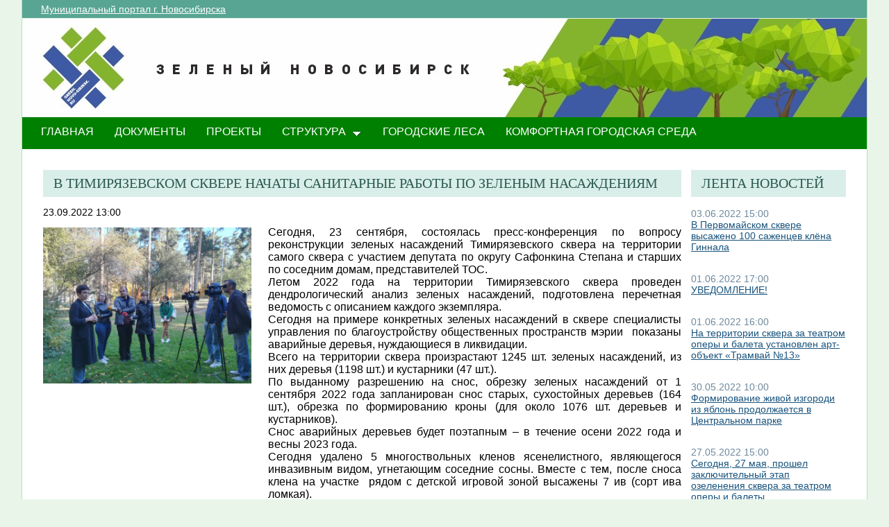

--- FILE ---
content_type: text/html; charset=utf-8
request_url: http://green.novo-sibirsk.ru/fullnews.aspx?itemID=614&newspage=40
body_size: 25120
content:

<!--  -->
<!--  -->
<!DOCTYPE html PUBLIC "-//W3C//DTD XHTML 1.0 Strict//EN"
"http://www.w3.org/TR/xhtml1/DTD/xhtml1-strict.dtd">
<html xmlns:o="urn:schemas-microsoft-com:office:office" __expr-val-dir="ltr" lang="ru-ru" dir="ltr">
<head>
	<script src="http://ajax.googleapis.com/ajax/libs/jquery/1.9.1/jquery.min.js"></script>
	<meta http-equiv="X-UA-Compatible" content="IE=EDGE" /><meta name="GENERATOR" content="Microsoft SharePoint" /><meta name="progid" content="SharePoint.WebPartPage.Document" /><meta http-equiv="Content-Type" content="text/html; charset=utf-8" /><meta http-equiv="Expires" content="0" /><title>
	
	Новости 
	–
	Переходи на ЗЕЛЕНЫЙ Новосибирск!

</title><link rel="stylesheet" type="text/css" href="/_layouts/1049/styles/Themable/search.css?rev=6GjM38EHbZL%2F5Zzh2HrV5w%3D%3D"/>
<link rel="stylesheet" type="text/css" href="/_layouts/1049/styles/Themable/corev4.css?rev=1Xb3trBEwQZf9jgiLCPXqQ%3D%3D"/>
<link rel="stylesheet" type="text/css" href="/_layouts/MSTeam.Meria.Culture/css/style2.css?rev=E4C1FAE0EFC398973EF7E"/>

	<script type="text/javascript">
		//var _fV4UI = true;
	</script>
	<script type="text/javascript">
// <![CDATA[
document.write('<script type="text/javascript" src="/_layouts/1049/init.js?rev=wF%2FYuagJTKhXvo5d3lIWew%3D%3D"></' + 'script>');
document.write('<script type="text/javascript" src="/ScriptResource.axd?d=D_TLNBeppYYeb2Z6mGX5UQmxW1TwgLEKT4FQ8a5nEMYEjGz_yeKa_q1qv4p-WNTQhsJ8_9SnTMC18bXAIiSF8AhVy2IZxjD1Pm8y13bcBNNl11lIl1_375ogIDvj0XdzKzMI5UWrjnJJmY-hMILZQ2MTwDQ1&amp;t=3f4a792d"></' + 'script>');
document.write('<script type="text/javascript" src="/_layouts/blank.js?rev=QGOYAJlouiWgFRlhHVlMKA%3D%3D"></' + 'script>');
document.write('<script type="text/javascript" src="/ScriptResource.axd?d=xEUaSywPQqvPRJfifZuuJF3gXJQPy_agZwD_oIwxI8CASvW5bup2nOqEt6i5MY1E2m2H2teSxkNLREsmxy433i6eQOo1URMYPyEj49jykp7S_hhFCN0Xqd0T-elJL43yP1tIKMTBPy2rZVv-r4QKRxiMrOwzwN44CAV9yH9xh0QNBM-Q0&amp;t=3f4a792d"></' + 'script>');
// ]]>
</script>
<link type="text/xml" rel="alternate" href="/_vti_bin/spsdisco.aspx" />
	<meta name="GENERATOR" content="Microsoft SharePoint" />
	<meta name="ProgId" content="SharePoint.WebPartPage.Document" />
	<meta http-equiv="Content-Type" content="text/html; charset=utf-8" />
	<meta name="CollaborationServer" content="SharePoint Team Web Site" />
	<script type="text/javascript">
// <![CDATA[
	var navBarHelpOverrideKey = "WSSEndUser";
// ]]>
	</script>
	
<style type="text/css">
body #s4-leftpanel {
	display:none;
}
.s4-ca {
	margin-left:0px;
}
.m07text {
	width:15%;
}
.modal {
    display: none;
    position: fixed; 
    z-index: 1; 
    left: 0;
    top: 0;
    width: 100%;
    height: 100%; 
    overflow: auto; 
    background-color: rgb(0,0,0); 
    background-color: rgba(0,0,0,0.4); 
}

.modal-content {
    background-color: #fefefe;
    margin: 15% auto; 
    padding: 20px;
    border: 1px solid #888;
    width: 25%; 
}

/* The Close Button */
.close {
    color: #aaa;
    float: right;
    font-size: 28px;
    font-weight: bold;
}

.close:hover,
.close:focus {
    color: black;
    text-decoration: none;
    cursor: pointer;
}
.close2 {
    color: #aaa;
    float: right;
    font-size: 28px;
    font-weight: bold;
}

.close2:hover,
.close2:focus {
    color: black;
    text-decoration: none;
    cursor: pointer;
}


table#showComment > div {
	border-bottom:1px black solid;
	padding-bottom:5px;
	
}

table#showComment > div > div {
border-top:1px black dashed;
	padding-left:50px;
}
input[name="email"] {
	position: absolute; left: -10000px;}
input[name="name"] {
	position: absolute; left: -10000px;
}

#help1:hover::after {
    content: attr(data-title); /* Выводим текст */
    position: absolute; /* Абсолютное позиционирование */
    left: 0; right: 0; bottom: 5px; /* Положение подсказки */
    z-index: 1; /* Отображаем подсказку поверх других элементов */
    background: rgba(0,42,167,0.6); /* Полупрозрачный цвет фона */
    color: #fff; /* Цвет текста */
    text-align: center; /* Выравнивание текста по центру */
    font-family: Arial, sans-serif; /* Гарнитура шрифта */
    font-size: 11px; /* Размер текста подсказки */
    padding: 5px 10px; /* Поля */
    border: 1px solid #333; /* Параметры рамки */
   }
  </style>
		
<link rel="shortcut icon" href="http://portal.novo-sibirsk.ru/zdrav/images/favicon.ico" type="image/vnd.microsoft.icon" />
	<style type="text/css">
	Div.ms-titleareaframe {
	height: 100%;
	}
	.ms-pagetitleareaframe table {
	background: none;
	}
  </style>

	<!--Meria style.-->
	
<style type="text/css">

/*div#zz1_TopNavigationMenuV4 > div > ul > li:first-child {
	display:none!important;
}*/

body #s4-topheader_new {
	background-color:#008000!important;
}
div.bg_title_strip {
	display:none!important;
}
div.bg_title_strip_inner {
	display:none!important;
}
div.med_title_logo_inner {
	display:none!important;
}
div.s4-title.s4-lp {
	background:url("/images/header2.jpg");
	}
	.soc_webpart { margin: 0 5px; font-family: 'Calibri', 'Arial', 'Helvetica', sans-serif !important; font-size: 14px; color: Black; padding: 0; background: ;
}
.soc_webpart table, .soc_webpart td { padding: 0; margin: 0; }
.soc_webpart a:link, .soc_webpart a:visited, .soc_webpart a:active, .soc_webpart a:hover { text-decoration: underline; }

.soc_webpart_vertical_separator_left { width: 12px; border-right: 1px solid #d1d1d1; }
.soc_webpart_vertical_separator_right { width: 12px; }

.soc_title { overflow: hidden; }
.soc_title_left { display: none; }
.soc_title_right { display: none; }
.soc_title_text { font-size: 20px; color: #2c5a50; text-align: left; padding: 8px 15px;font-family: segoe ui light;text-transform: uppercase; }
.soc_mainarea { overflow: hidden; }

.soc_title { margin-bottom: 10px; }
.soc_webpart .soc_title_text { background: #D9EEE9; }
.soc_webpart_framed .soc_title_text { background: #D9EEE9; }
.soc_webpart_headed .soc_title_text { background: #D9EEE9; }
.soc_webpart_gray .soc_title_text   { background: #D9EEE9; }
.soc_webpart_green .soc_title_text  { background: #D9EEE9; }
.soc_webpart_blue .soc_title_text   { background: #D9EEE9; }
.soc_webpart_yellow .soc_title_text { background: #D9EEE9; }

.soc_news_item { overflow: hidden; margin-bottom: 20px; }
.soc_news_item_photo { float: left; width: 100px; }
.soc_news_no_photo { width: 98px; height: 58px; border: 1px solid #cccccc; margin: 2px; padding: 40px 0 0 0; text-align:center; }
.soc_news_full .soc_news_main_info { margin-left: 112px; }
.soc_news_item_date { margin-top: 6px; color: #6e899c; }
.soc_news_full .soc_news_item_date { margin-top: 0px; }
.soc_news_item_title { margin-bottom: 4px; }
.soc_news_item_description {display: none;}

.soc_detailed_item { overflow: hidden; }
.soc_detailed_item_photo { float: left; width: 300px; }
.soc_detailed_main_info { margin: 10px 0; }
.soc_detailed_has_photo { margin: 0 0 0 324px; }
.soc_detailed_item_date { margin: 4px 0px 12px 0px; }
.soc_detailed_item_description { }

.soc_img { border: 2px solid White; padding: 0; }
.soc_img_left_aligned { position: relative; left: -2px; }

ul.dynamic {
	background-color:#008000!important
}
  </style>
		
	<script type="text/javascript">
		
		// Fixes Skype plugin bug in IE
		function fixSkype()
		{
			var elems = document.getElementsByTagName('*');
			var regEx = /(\+\d\s?\(\d+\)(?:\d|\s)+)/g;
			for(var i in elems)
			{
				if((' ' + elems[i].className + ' ').indexOf(' cult_element_value ') > -1)
				{
					elems[i].innerHTML = elems[i].innerHTML.replace(regEx, '\u200B$1\u200B');
				}
			}
		}
		
		function pageLoaded()
		{
			_spBodyOnLoadWrapper();
			fixSkype();
		}
	</script>
	<style type="text/css">
		body { width: auto !important; height: auto !important; overflow: auto !important; overflow-y: scroll !important; }
		.ms-dialog body { overflow-y: auto !important; }
		.s4-ribbonrowhidetitle { height: auto !important; }
		.ms-dlgContent { width: 1000px !important; }
		.ms-dlgBorder, .ms-dlgTitle, .ms-dlgFrame { width: 100% !important; }
		.ms-bodyareacell { overflow: hidden !important; }
	</style>
<style type="text/css">
	.ctl00_PlaceHolderPageTitleInTitleArea_TitleBar_0 { border-color:Black;border-width:1px;border-style:Solid; }
	.ctl00_PlaceHolderMain_Header_0 { border-color:Black;border-width:1px;border-style:Solid; }
	.ctl00_PlaceHolderMain_Body_0 { border-color:Black;border-width:1px;border-style:Solid; }
	.ctl00_PlaceHolderMain_RightColumn_0 { border-color:Black;border-width:1px;border-style:Solid; }
	.ctl00_wpz_0 { border-color:Black;border-width:1px;border-style:Solid; }

</style></head>
<body onload="if (typeof(_spBodyOnLoadWrapper) != 'undefined') pageLoaded();" class="v4master">
	<form name="aspnetForm" method="post" action="fullnews.aspx?itemID=614&amp;newspage=40" onsubmit="javascript:return WebForm_OnSubmit();" id="aspnetForm">
<div>
<input type="hidden" name="MSOWebPartPage_PostbackSource" id="MSOWebPartPage_PostbackSource" value="" />
<input type="hidden" name="MSOTlPn_SelectedWpId" id="MSOTlPn_SelectedWpId" value="" />
<input type="hidden" name="MSOTlPn_View" id="MSOTlPn_View" value="0" />
<input type="hidden" name="MSOTlPn_ShowSettings" id="MSOTlPn_ShowSettings" value="False" />
<input type="hidden" name="MSOGallery_SelectedLibrary" id="MSOGallery_SelectedLibrary" value="" />
<input type="hidden" name="MSOGallery_FilterString" id="MSOGallery_FilterString" value="" />
<input type="hidden" name="MSOTlPn_Button" id="MSOTlPn_Button" value="none" />
<input type="hidden" name="__EVENTTARGET" id="__EVENTTARGET" value="" />
<input type="hidden" name="__EVENTARGUMENT" id="__EVENTARGUMENT" value="" />
<input type="hidden" name="__REQUESTDIGEST" id="__REQUESTDIGEST" value="0xCFD98BFB8BD5055BA0E96046FF32B2D48EFB1F531D5D7816DA7569D887D8BE88A4E9A7AD48F4A33633394C52687FAE0A3FC8C53890811EEBD911E63930CF27F8,18 Jan 2026 09:34:50 -0000" />
<input type="hidden" name="MSOSPWebPartManager_DisplayModeName" id="MSOSPWebPartManager_DisplayModeName" value="Browse" />
<input type="hidden" name="MSOSPWebPartManager_ExitingDesignMode" id="MSOSPWebPartManager_ExitingDesignMode" value="false" />
<input type="hidden" name="MSOWebPartPage_Shared" id="MSOWebPartPage_Shared" value="" />
<input type="hidden" name="MSOLayout_LayoutChanges" id="MSOLayout_LayoutChanges" value="" />
<input type="hidden" name="MSOLayout_InDesignMode" id="MSOLayout_InDesignMode" value="" />
<input type="hidden" name="_wpSelected" id="_wpSelected" value="" />
<input type="hidden" name="_wzSelected" id="_wzSelected" value="" />
<input type="hidden" name="MSOSPWebPartManager_OldDisplayModeName" id="MSOSPWebPartManager_OldDisplayModeName" value="Browse" />
<input type="hidden" name="MSOSPWebPartManager_StartWebPartEditingName" id="MSOSPWebPartManager_StartWebPartEditingName" value="false" />
<input type="hidden" name="MSOSPWebPartManager_EndWebPartEditing" id="MSOSPWebPartManager_EndWebPartEditing" value="false" />
<input type="hidden" name="__VIEWSTATE" id="__VIEWSTATE" value="/[base64]/[base64]/QsNGA0LrQsNGFINC60YPQu9GM0YLRg9GA0Ysg0Lgg0L7RgtC00YvRhdCwINCz0L7RgNC+0LTQsCDRgdC/[base64]/[base64]/[base64]/0LDRgNC60LAsINC60L7QvNC/[base64]/0LXRgNGLINC4INCx0LDQu9C10YLRi6gB0JTQvtGA0L7Qs9C40LUg0LTRgNGD0LfRjNGPITxici8+0KHQtdCz0L7QtNC90Y8s4oCLIDI3INC80LDRjywg0L3QsCDRgtC10YDRgNC40YLQvtGA0LjQuCDRgdC60LLQtdGA0LAg0LfQsCDRgtC10LDRgtGA0L7QvCDQvtC/0LXRgNGLINC4PGJyLz7QsdCw0LvQtdGC0Ysg0L/[base64]/0LDRgNC60LAg0LjQtNC10YIg0L/QvtC70L3Ri9C8INGF0L7QtNC+0LyyAdCR0LvQsNCz0L7Rg9GB0YLRgNC+0LnRgdGC0LLQviDQv9Cw0YDQutCwINC60YPQu9GM0YLRg9GA0Ysg0Lgg0L7RgtC00YvRhdCwIMKr0JfQsNC10LvRjNGG0L7RgdC60LjQucK7INC/0L48YnIvPtC90LDRhtC/[base64]/aXRlbUlEPTU1MiZuZXdzcGFnZT00MFDQptC10L3RgtGA0LDQu9GM0L3Ri9C5INC/0LDRgNC6INC/0L7Qv9C+0LvQvdC40LvRgdGPINCx0LXQu9GL0LzQuCDQv9C40L7QvdCw0LzQuLABMjQg0LzQsNGPIDIwMjIg0LPQvtC00LAg0L3QsCDRgtC10YDRgNC40YLQvtGA0LjQuCDQptC10L3RgtGA0LDQu9GM0L3QvtCz0L48YnIvPtC/[base64]/HC61JoMacogNyowhBp1tlt9nA==" />
</div>

<script type="text/javascript">
//<![CDATA[
var theForm = document.forms['aspnetForm'];
if (!theForm) {
    theForm = document.aspnetForm;
}
function __doPostBack(eventTarget, eventArgument) {
    if (!theForm.onsubmit || (theForm.onsubmit() != false)) {
        theForm.__EVENTTARGET.value = eventTarget;
        theForm.__EVENTARGUMENT.value = eventArgument;
        theForm.submit();
    }
}
//]]>
</script>


<script src="/WebResource.axd?d=yzYDNirKtGHjBoYfUEIVi7B2KSsNLI4VTQTd0iwLOuZyhw6vZSnwvqOiAiudxuv5lrgj3hn-AFRYVfQPoePuDInqohs1&amp;t=636271923501517547" type="text/javascript"></script>


<script type="text/javascript">
//<![CDATA[
var MSOWebPartPageFormName = 'aspnetForm';
var g_presenceEnabled = true;
var g_wsaEnabled = false;
var g_wsaLCID = 1049;
var g_wsaSiteTemplateId = 'STS#1';
var g_wsaListTemplateId = null;
var _fV4UI=true;var _spPageContextInfo = {webServerRelativeUrl: "\u002f", webLanguage: 1049, currentLanguage: 1049, webUIVersion:4, alertsEnabled:true, siteServerRelativeUrl: "\u002f", allowSilverlightPrompt:'True'};//]]>
</script>
<script type="text/javascript">
<!--
var L_Menu_BaseUrl="";
var L_Menu_LCID="1049";
var L_Menu_SiteTheme="";
//-->
</script>
<script type="text/javascript">
//<![CDATA[
var _spWebPartComponents = new Object();//]]>
</script>
<script type="text/javascript" >
<!--
//-->
</script>
<script src="/_layouts/blank.js?rev=QGOYAJlouiWgFRlhHVlMKA%3D%3D" type="text/javascript"></script>
<script type="text/javascript">
//<![CDATA[
if (typeof(DeferWebFormInitCallback) == 'function') DeferWebFormInitCallback();function WebForm_OnSubmit() {
UpdateFormDigest('\u002f', 1440000);if (typeof(_spFormOnSubmitWrapper) != 'undefined') {return _spFormOnSubmitWrapper();} else {return true;};
return true;
}
//]]>
</script>

<div>

	<input type="hidden" name="__VIEWSTATEGENERATOR" id="__VIEWSTATEGENERATOR" value="B02876D3" />
	<input type="hidden" name="__EVENTVALIDATION" id="__EVENTVALIDATION" value="/wEWBALX7v9KAqmflsILAs2u9bkDAr36nu0CD0zIOPmBFU5YbCldBHZ5yySnMic=" />
</div>
	<script type="text/javascript">
//<![CDATA[
Sys.WebForms.PageRequestManager._initialize('ctl00$ScriptManager', document.getElementById('aspnetForm'));
Sys.WebForms.PageRequestManager.getInstance()._updateControls(['tctl00$panelZone'], [], [], 90);
//]]>
</script>

	
	<noscript><div class='noindex'>Возможно, вы пытаетесь обратиться к этому сайту из защищенного браузера на сервере. Включите скрипты и перезагрузите данную страницу.</div></noscript>
	<div id="TurnOnAccessibility" style="display:none" class="s4-notdlg noindex">
		<a id="linkTurnOnAcc" href="#" class="ms-TurnOnAcc" onclick="SetIsAccessibilityFeatureEnabled(true);UpdateAccessibilityUI();document.getElementById('linkTurnOffAcc').focus();return false;">
			Включить специальные возможности
		</a>
	</div>
	<div id="TurnOffAccessibility" style="display:none" class="s4-notdlg noindex">
		<a id="linkTurnOffAcc" href="#" class="ms-TurnOffAcc" onclick="SetIsAccessibilityFeatureEnabled(false);UpdateAccessibilityUI();document.getElementById('linkTurnOnAcc').focus();return false;">
			Выключить специальные возможности
		</a>
	</div>
	<div class="s4-notdlg s4-skipribbonshortcut noindex">
		<a href="javascript:;" onclick="javascript:this.href='#startNavigation';" class="ms-SkiptoNavigation" accesskey="Y">
			Пропустить команды ленты
		</a>
	</div>
	<div class="s4-notdlg noindex">
		<a href="javascript:;" onclick="javascript:this.href='#mainContent';" class="ms-SkiptoMainContent" accesskey="X">
			Пропустить до основного контента
		</a>
	</div>
	<a id="HiddenAnchor" href="javascript:;" style="display:none;"></a>
	
<div style="display: none;">
   <img alt="" border="0" id="ctl00_ctl30" src="" />
</div>
<script type="text/javascript">
   function newGuid4() { 
      return (((1+Math.random())*0x10000)|0).toString(16).substring(1); 
   }

   function newGuid() { 
      return newGuid4()+newGuid4()+"-"+newGuid4()+"-"+newGuid4()+"-"+newGuid4()+"-"+newGuid4()+newGuid4()+newGuid4();
   }

   function sendStat() {
      var sendStatUrl = "/_layouts/MSTeam.Meria.Statistics/SaveStat.aspx?Site=%7B200df644%2Da3d2%2D4307%2Db7dc%2Df9dfa59fcd43%7D&Web=%7B0b0395aa%2D1a72%2D426b%2D9197%2D2f26805f5282%7D&WebUrl=%2F&PageUrl=%2Ffullnews%2Easpx&Referrer=&IsPostBack=False&Unq=";
      if (sendStatUrl != "") {
         document.getElementById("ctl00_ctl30").src = sendStatUrl + newGuid();
      }
   }

   ExecuteOrDelayUntilScriptLoaded(sendStat, "sp.js");
</script>

	<div id="s4-ribbonrow" class="s4-pr s4-ribbonrowhidetitle" style="display: none;">
		<!--Ribbon off.-->
		
		<!--Ribbon off.-->
	</div>
		
	<div id="s4-workspace1">
	
		<!-- page_wrapper.start -->
		<div class="page_wrapper">
			<div class="bg_page_topleft"></div>
			<div class="bg_page_topcenter"></div>
			<div class="bg_page_topright"></div>
			<div class="bg_page_bottomleft"></div>
			<div class="bg_page_bottomcenter"></div>
			<div class="bg_page_bottomright"></div>
			<div class="bg_page_sideleft"></div>
			<div class="bg_page_sideright"></div>
			<div class="bg_page_center"></div>
			
			<!-- content_wrapper.start -->
			<div class="content_wrapper">								
				<div id="s4-bodyContainer">
					<div id="s4-titlerow" class="s4-pr s4-notdlg s4-titlerowhidetitle">
						<!-- title.start ============================================================== -->
						<div class="s4-title s4-lp">
							<div class="bg_title_strip">
								<div class="bg_title_strip_inner">
									<table>
										<tr>
											<td class="s4-titletext">
												<!-- custom static non-clickable title -->
												<h1 class="med_title">
													Переходи на ЗЕЛЕНЫЙ Новосибирск!
												</h1>
												<p class="med_title_description">
													
												</p>
												<!-- hides title info -->
												<div class="med_hidden_title">
													<h1 name="onetidProjectPropertyTitle">
														
															<a id="ctl00_PlaceHolderSiteName_onetidProjectPropertyTitle" xenforcedminimumheight="" href="/" style="height: 14px; display: inline-block">Переходи на ЗЕЛЕНЫЙ Новосибирск!</a>
														
													</h1>
													<span id="onetidPageTitleSeparator" class="s4-nothome s4-bcsep s4-titlesep">
													<span><span style="height:11px;width:11px;position:relative;display:inline-block;overflow:hidden;"><img src="/_layouts/images/fgimg.png" alt=":" style="border-width:0px;position:absolute;left:-0px !important;top:-585px !important;" /></span></span> </span>
													<h2>
														
	<table width="100%" cellpadding="0" cellspacing="0" border="0">
	<tr>
		<td id="MSOZoneCell_WebPartWPQ2" valign="top" class="s4-wpcell-plain"><table class="s4-wpTopTable" border="0" cellpadding="0" cellspacing="0" width="100%">
			<tr>
				<td valign="top"><div WebPartID="2d06db5e-4335-4422-af07-6d90a4919ddd" HasPers="false" id="WebPartWPQ2" width="100%" class="noindex" allowMinimize="false" allowRemove="false" allowDelete="false" style="" ><div><table id="MSOWebPart_Header" border="0" cellpadding="0" cellspacing="0" width="100%">
					<tr>
						<td style="width:100%;"><table border="0" cellpadding="0" cellspacing="0">
							<tr>
								<td title="" class="ms-titlewpTitleArea" name="titlewpTitleArea" style="padding-left:5px;"><span class="ms-pagetitle">Untitled_1</span></td>
							</tr>
						</table></td><nobr><a href="javascript:MSOTlPn_ShowToolPane2Wrapper('Edit', 16, 'g_515f9ef7_a994_43fb_8cf8_e1314548d33c')" id="EditTitleBar" style="display:none;">Изменение свойств строки названия</a></nobr>
					</tr>
				</table></div></div></td>
			</tr>
		</table></td>
	</tr>
</table>

													</h2>
													<div class="s4-pagedescription" tabindex="0" >
														
	

													</div>
												</div>
											</td>
										</tr>
									</table>
								</div>
							</div>
							<div class="s4-title-inner">
								<div class="med_title_logo">
									<a id="ctl00_onetidProjectPropertyTitleGraphic" href="/">
										<div class="med_title_logo_inner"></div>
									</a>
								</div>
								
								<!-- search.start -->
								<div class="med_title_right">
									<div id="s4-searcharea" class="s4-search s4-rp">
										
	<table class="s4-wpTopTable" border="0" cellpadding="0" cellspacing="0" width="100%">
	<tr>
		<td valign="top"><div WebPartID="00000000-0000-0000-0000-000000000000" HasPers="true" id="WebPartWPQ1" width="100%" class="noindex" OnlyForMePart="true" allowDelete="false" style="" ><div id="SRSB"> <div>
			<input name="ctl00$PlaceHolderSearchArea$ctl01$ctl00" type="hidden" id="ctl00_PlaceHolderSearchArea_ctl01_ctl00" value="http://green.novo-sibirsk.ru" /><table class="ms-sbtable ms-sbtable-ex s4-search" cellpadding="0" cellspacing="0" border="0">
				<tr class="ms-sbrow">
					<td class="ms-sbcell"><input name="ctl00$PlaceHolderSearchArea$ctl01$S3031AEBB_InputKeywords" type="text" value="Искать на этом сайте..." maxlength="200" id="ctl00_PlaceHolderSearchArea_ctl01_S3031AEBB_InputKeywords" accesskey="S" title="Поиск..." class="ms-sbplain" alt="Поиск..." onkeypress="javascript: return S3031AEBB_OSBEK(event);" onfocus="if (document.getElementById('ctl00_PlaceHolderSearchArea_ctl01_ctl04').value =='0') {this.value=''; if (this.className == 's4-searchbox-QueryPrompt') this.className = ''; else this.className = this.className.replace(' s4-searchbox-QueryPrompt',''); document.getElementById('ctl00_PlaceHolderSearchArea_ctl01_ctl04').value=1;}" onblur="if (this.value =='') {this.value='\u0418\u0441\u043A\u0430\u0442\u044C \u043D\u0430 \u044D\u0442\u043E\u043C \u0441\u0430\u0439\u0442\u0435...'; if (this.className.indexOf('s4-searchbox-QueryPrompt') == -1) this.className += this.className?' s4-searchbox-QueryPrompt':'s4-searchbox-QueryPrompt'; document.getElementById('ctl00_PlaceHolderSearchArea_ctl01_ctl04').value = '0'} else {document.getElementById('ctl00_PlaceHolderSearchArea_ctl01_ctl04').value='1';}" style="width:170px;" /></td><td class="ms-sbgo ms-sbcell"><a id="ctl00_PlaceHolderSearchArea_ctl01_S3031AEBB_go" title="Найти" href="javascript:S3031AEBB_Submit()"><img title="Найти" onmouseover="this.src='\u002f_layouts\u002fimages\u002fgosearchhover15.png'" onmouseout="this.src='\u002f_layouts\u002fimages\u002fgosearch15.png'" class="srch-gosearchimg" alt="Найти" src="/_layouts/images/gosearch15.png" style="border-width:0px;" /></a></td><td class="ms-sbLastcell"></td>
				</tr>
			</table><input name="ctl00$PlaceHolderSearchArea$ctl01$ctl04" type="hidden" id="ctl00_PlaceHolderSearchArea_ctl01_ctl04" value="0" />
		</div></div></div></td>
	</tr>
</table>

										<span class="s4-help"><!-- hidden -->
											<span style="height:17px;width:17px;position:relative;display:inline-block;overflow:hidden;" class="s4-clust">
												<a href="_catalogs/masterpage/#" id="ctl00_TopHelpLink" style="height:17px;width:17px;display:inline-block;" onclick="TopHelpButtonClick('HelpHome');return false" accesskey="6" title="Справка (в новом окне)">
													<img src="/_layouts/images/fgimg.png" style="left:-0px !important;top:-309px !important;position:absolute;" align="absmiddle" border="0" alt="Справка (в новом окне)" />
												</a>
											</span>
										</span>
									</div>
								</div>				
								<!-- search.end -->
								
								<!-- breadcrumbs.start -->
								<div class="med_title_breadcrumbs">
									<div class="med_title_breadcrumbs_inner s4-notdlg">
										<a href="http://portal.novo-sibirsk.ru">Муниципальный портал г.&nbsp;Новосибирска</a>
										
											
<div style="display: none;">
   <img alt="" border="0" id="ctl00_ctl41" src="" />
</div>
<script type="text/javascript">
   function newGuid4() { 
      return (((1+Math.random())*0x10000)|0).toString(16).substring(1); 
   }

   function newGuid() { 
      return newGuid4()+newGuid4()+"-"+newGuid4()+"-"+newGuid4()+"-"+newGuid4()+"-"+newGuid4()+newGuid4()+newGuid4();
   }

   function sendStat() {
      var sendStatUrl = "/_layouts/MSTeam.Meria.Statistics/SaveStat.aspx?Site=%7B200df644%2Da3d2%2D4307%2Db7dc%2Df9dfa59fcd43%7D&Web=%7B0b0395aa%2D1a72%2D426b%2D9197%2D2f26805f5282%7D&WebUrl=%2F&PageUrl=%2Ffullnews%2Easpx&Referrer=&IsPostBack=False&Unq=";
      if (sendStatUrl != "") {
         document.getElementById("ctl00_ctl41").src = sendStatUrl + newGuid();
      }
   }

   ExecuteOrDelayUntilScriptLoaded(sendStat, "sp.js");
</script>


									</div>
								</div>
								<!-- breadcrumbs.end -->
							</div>
						</div>						
						<!-- title.end ============================================================== -->
						<!-- main menu.start ================================================== -->
						<div id="s4-topheader_new" class="s4-pr s4-notdlg">
							<a name="startNavigation"></a>
							<div class="s4-lp s4-toplinks_new">					
								
									
										<div id="zz1_TopNavigationMenuV4" class="s4-tn">
	<div class="menu horizontal menu-horizontal">
		<ul class="root static">
			<li class="static selected"><a class="static selected menu-item" href="/" accesskey="1"><span class="additional-background"><span class="menu-item-text">ГЛАВНАЯ</span><span class="ms-hidden">Выбранный в данный момент</span></span></a></li><li class="static"><a class="static menu-item" href="/doc.aspx"><span class="additional-background"><span class="menu-item-text">ДОКУМЕНТЫ</span></span></a></li><li class="static"><a class="static menu-item" href="/projects.aspx"><span class="additional-background"><span class="menu-item-text">ПРОЕКТЫ</span></span></a></li><li class="static dynamic-children"><a class="static dynamic-children menu-item" href="javascript:;"><span class="additional-background"><span class="menu-item-text">СТРУКТУРА</span></span></a><ul class="dynamic">
				<li class="dynamic"><a class="dynamic menu-item" href="/ubp.aspx"><span class="additional-background"><span class="menu-item-text">Об управлении по благоустройству общественных пространств</span></span></a></li><li class="dynamic"><a class="dynamic menu-item" href="/gorzelenhoz.aspx"><span class="additional-background"><span class="menu-item-text">О МАУ «Горзеленхоз»</span></span></a></li><li class="dynamic"><a class="dynamic menu-item" href="/Green_sovet.aspx"><span class="additional-background"><span class="menu-item-text">Зеленый совет</span></span></a></li>
			</ul></li><li class="static"><a class="static menu-item" href="/forest.aspx"><span class="additional-background"><span class="menu-item-text">Городские леса</span></span></a></li><li class="static"><a class="static menu-item" href="/comfort.aspx"><span class="additional-background"><span class="menu-item-text">Комфортная городская среда</span></span></a></li>
		</ul>
	</div>
</div>
										
										
												
											
									
								
							</div>
						</div>
						<!-- main menu.end ================================================== -->
					</div>
					
					<div id="s4-statusbarcontainer">
						<div id="pageStatusBar" class="s4-status-s1">
						</div>
					</div>
					
					<div id="s4-mainarea" class="s4-pr s4-widecontentarea">
						<div id="s4-leftpanel" class="s4-notdlg">
							<div id="s4-leftpanel-content">
								
								
								

								
								
							</div>
						</div>
						<div class="s4-ca s4-ca-dlgNoRibbon" id="MSO_ContentTable">
							<div class="s4-die" style="display: none;">
								
								
								<div id="onetidPageTitleAreaFrame" class='ms-pagetitleareaframe s4-pagetitle'>
								</div>
								
								<span class="s4-die">
									
								</span>
								
								
								
								
							</div>
							
							<div class='s4-ba'><div class='ms-bodyareacell'>
								<div id="ctl00_MSO_ContentDiv">
									<a name="mainContent"></a>
									
		<table cellpadding="0" cellspacing="0" border="0" width="100%">
				<tr>
					<td id="_invisibleIfEmpty" name="_invisibleIfEmpty" colspan="3" valign="top" width="100%"> 
					<table width="100%" cellpadding="0" cellspacing="0" border="0">
	<tr>
		<td id="MSOZoneCell_WebPartWPQ3" valign="top" class="s4-wpcell-plain"><table class="s4-wpTopTable" border="0" cellpadding="0" cellspacing="0" width="100%">
			<tr>
				<td valign="top"><div WebPartID="3657ed48-7efd-4aac-87b0-70f270114714" HasPers="false" id="WebPartWPQ3" width="100%" class="ms-WPBody noindex" allowDelete="false" style="" ><div id="ctl00_m_g_aafe29a2_14a4_402d_b8fe_53e4bef7a888">
					<span id="ctl00_m_g_aafe29a2_14a4_402d_b8fe_53e4bef7a888_ctl00_lblError" style="color:Red;"></span>


				</div></div></td>
			</tr>
		</table></td>
	</tr>
</table> </td>
				</tr>
				<tr>
					<td id="_invisibleIfEmpty" name="_invisibleIfEmpty" valign="top" height="100%"> 
					<table width="100%" cellpadding="0" cellspacing="0" border="0">
	<tr>
		<td id="MSOZoneCell_WebPartWPQ4" valign="top" class="s4-wpcell-plain"><table class="s4-wpTopTable" border="0" cellpadding="0" cellspacing="0" width="100%">
			<tr>
				<td valign="top"><div WebPartID="25ecb564-47b0-492b-a09c-aa69a4b232e1" HasPers="false" id="WebPartWPQ4" width="100%" class="ms-WPBody noindex" allowDelete="false" style="" ><div id="ctl00_m_g_95494407_160f_452b_a90f_ef24b74028b0">
					<span id="ctl00_m_g_95494407_160f_452b_a90f_ef24b74028b0_ctl00_lblError" style="color:Red;"></span>


<div class="soc_webpart soc_webpart_framed">
	<div class="soc_title">
		<div class="soc_title_left">
		</div>
		<div class="soc_title_right">
		</div>
		<div class="soc_title_text">
			В Тимирязевском сквере начаты санитарные работы по зеленым насаждениям
		</div>
	</div>
	<div class="soc_mainarea">
		<div class="soc_detailed_item">
			
			<div class="soc_detailed_item_date">
				23.09.2022 13:00
			</div>
			
			<div class="soc_detailed_item_photo">
				<img class="soc_img soc_img_left_aligned" width="100%" src="/DocLib/nbis.jpg" alt="/DocLib/nbis.jpg" title="/DocLib/nbis.jpg" />
			</div>
			
			<div class="soc_detailed_main_info soc_detailed_has_photo">
				<div class="soc_detailed_item_description">
					<div class="ExternalClass9C9DFFA2090D4067A351C53C30514DD8"><div style="text-align:justify"><span style="color:rgb(0, 0, 0);font-size:16px">Сегодня, 23 сентября, состоялась пресс-конференция по
вопросу реконструкции зеленых насаждений Тимирязевского сквера на территории
самого сквера с участием депутата по округу Сафонкина Степана и старших по
соседним домам, представителей ТОС.</span></div>
<div style="text-align:justify"><span style="color:rgb(0, 0, 0)">
</span><span style="font-size:16px;color:rgb(0, 0, 0)">
</span></div>
<p style="font-size:16px;color:rgb(0, 0, 0)"></p>
<div style="text-align:justify"><span style="color:rgb(0, 0, 0)">
</span><span style="font-size:16px;color:rgb(0, 0, 0)">

</span></div>
<p style="font-size:16px;color:rgb(0, 0, 0);text-align:justify">Летом 2022 года на территории Тимирязевского сквера проведен
дендрологический анализ зеленых насаждений, подготовлена перечетная ведомость с
описанием каждого экземпляра.  </p>
<div style="text-align:justify"><span style="color:rgb(0, 0, 0)">
</span><span style="font-size:16px;color:rgb(0, 0, 0)">

</span></div>
<p style="font-size:16px;color:rgb(0, 0, 0);text-align:justify">Сегодня на примере конкретных зеленых насаждений в сквере
специалисты управления по благоустройству общественных пространств мэрии
 показаны аварийные деревья, нуждающиеся в ликвидации.</p>
<div style="text-align:justify"><span style="color:rgb(0, 0, 0)">
</span><span style="font-size:16px;color:rgb(0, 0, 0)">

</span></div>
<p style="font-size:16px;color:rgb(0, 0, 0);text-align:justify">Всего на территории сквера произрастают 1245 шт. зеленых
насаждений, из них деревья (1198 шт.) и кустарники (47 шт.). </p>
<div style="text-align:justify"><span style="color:rgb(0, 0, 0)">
</span><span style="font-size:16px;color:rgb(0, 0, 0)">

</span></div>
<p style="font-size:16px;color:rgb(0, 0, 0);text-align:justify">По выданному разрешению на снос, обрезку зеленых насаждений
от 1 сентября 2022 года запланирован снос старых, сухостойных деревьев (164
шт.), обрезка по формированию кроны (для около 1076 шт. деревьев и
кустарников).</p>
<div style="text-align:justify"><span style="color:rgb(0, 0, 0)">
</span><span style="font-size:16px;color:rgb(0, 0, 0)">

</span></div>
<p style="font-size:16px;color:rgb(0, 0, 0);text-align:justify">Снос аварийных деревьев будет поэтапным – в течение осени
2022 года и весны 2023 года.</p>
<div style="text-align:justify"><span style="color:rgb(0, 0, 0)">
</span><span style="font-size:16px;color:rgb(0, 0, 0)">

</span></div>
<p style="font-size:16px;color:rgb(0, 0, 0);text-align:justify">Сегодня удалено 5 многоствольных кленов ясенелистного,
являющегося инвазивным видом, угнетающим соседние сосны. Вместе с тем, после
сноса клена на участке  рядом с детской игровой зоной высажены 7 ив (сорт
ива ломкая).</p>
<div style="text-align:justify"><span style="color:rgb(0, 0, 0)">
</span><span style="font-size:16px;color:rgb(0, 0, 0)">
</span></div></div>
				</div>
			</div>
		</div>
	</div>
</div>

				</div></div></td>
			</tr>
		</table></td>
	</tr>
</table>
<div id="myModal" class="modal">

  <div class="modal-content">
    <span class="close">×</span>
    <p style="color:red">Заполните все поля!</p>
  </div>

</div>

<div id="myModal2" class="modal">

  <div class="modal-content">
    <span class="close2">×</span>
    <p style="color:red">Спасибо за ваш комментарий. <br/> Он будет размещен 
	после проверки!</p>
  </div>

</div>

<div class="soc_title_text" style="background:#D9EEE9;margin-right:5px;margin-top:5px;">
			Комментарии
		</div>
<table style="width:100%;padding-right:15px;margin-top:5px;">

<tr><td style="text-align:left;"><input id="m07show" onclick="f1()" type="button" value="Оставить комментарий" style="width:190px;height:34px;"/></td><td></td></tr>
</table>
<table id="m07" style="display:none;width:100%;padding-right:15px;color:black;margin-top:10px;">

<tr style="margin-top:10px">
<td  class="m07text">Имя</td>
<td><input id="m071" type="text" style="width:100%"/></td>
</tr>
<tr>
<td  class="m07text">E-mail</td>
<td><input id="m072" type="text" style="width:100%"/></td>
</tr>
<tr>
<td  class="m07text">Комментарий</td>
<td><textarea  id="m073" name="comment" style="width:100%"></textarea></td>
</tr>
<tr><td style="text-align:left;"></td><td style="text-align:right;"><p style="float:left;color:black;padding-top:5px;">
	Ознакомьтесь с <a href="http://green.novo-sibirsk.ru/rules.aspx" onclick="window.open('http://green.novo-sibirsk.ru/rules.aspx','_blank'); return false;">
	Правилами размещения комментариев</a></p>
<input id="m07send" onclick="f2()" type="button" value="Отправить" style="width:144px;height:34px;text-shadow:0 0 2px #003f31;color:white;background-image:url(http://social.novo-sibirsk.ru/SitePages/~/_layouts/MSTeam.Meria.Social.Theme/img/webpart_title/green_button.png);"/></td></tr>
</table>
<input id="field_17" type="input" name="email" value="" />
<input id="field_18" type="input" name="name" value="" />
<table><tr><td></td></tr></table>
<table id="showComment" style="padding-right:10px;color:black">


</table>
<table style="width:100%;padding-right:15px;margin-top:5px;"><tr><td style="text-align:left;">
<input id="allshow" onclick="f4()" type="button" value="Отобразить все комментарии" style="width:100%;display:none;height:34px;"/></td><td></td></tr>
</table>

<iframe src="http://green.novo-sibirsk.ru/Lists/List5/newform.aspx?IsDlg=1" frameborder="0" id="a3" style="width:1000px;display:none;"></iframe>
<iframe src="http://green.novo-sibirsk.ru/Lists/1/view.aspx?IsDlg=1" frameborder="0" id="a2" style="width:1000px;display:none;"></iframe>
<iframe src="http://green.novo-sibirsk.ru/Lists/List6/AllItems.aspx?IsDlg=1" onload="setTimeout(iload,200)" frameborder="0" id="a1" style="width:1000px;display:none;"></iframe>

<script language="javascript"> 

function getUrlVars() {

    var vars = {};

    var parts = window.location.href.replace(/[?&]+([^=&]+)=([^&]*)/gi, function(m,key,value) {

        vars[key] = value;

    });

    return vars;

}
var ar1 = new Array()
var ar2 = new Array()
var ar3 = new Array()
var ar6 = new Array()
var ar7 = new Array()
var ar8 = new Array()

var fg = 0;
function iload() {
var fr = document.getElementById('a1').contentWindow.document.getElementById('WebPartWPQ2').children[2].children[1].children[0].children[0].children[1].children[0];
var fid = getUrlVars()["itemID"];
for (j=1;j<fr.children.length;j++) {

var f1 = fr.children[j].children[0].innerHTML; //id Новости
var f2 = fr.children[j].children[1].innerHTML; //name
//var f3 = fr.children[j].children[2].innerHTML; //date
var f3 = fr.children[j].children[2].children[0].innerHTML; //date
var f4 = fr.children[j].children[3].innerHTML;
var f01 = fr.children[j].children[4].children[0].innerHTML;
//var f02 = fr.children[j].children[5].innerHTML;
var f02 = fr.children[j].children[5].children[0].innerHTML;

var f03 = fr.children[j].children[6].innerHTML;


if (f1==fid) {
ar1[fg]=f2;
ar2[fg]=f3;
ar3[fg]=f4;
ar6[fg]=f01;
ar7[fg]=f02;
ar8[fg]=f03;

fg++
}//if

}//for
var tab1 = document.all('showComment');

for (k=0;k<ar1.length;k++) {
var trr= "tr"+k;
var trr1= "tr0"+k;
var di = "div"+k;
var di01 = "div0"+k;
var tr01= "tr_1"+k; //tr01
var tr011= "tr011"+k;

var newD = document.createElement('div');
newD.id= di;
tab1.appendChild(newD);
var tab = document.all(di);

var newTr = document.createElement('tr');
newTr.id= trr;

tab.appendChild(newTr);
var newTd = document.createElement('td');
newTd.innerHTML = ar3[k];
newTd.style.width="200px";
var tabtd = document.all(trr);
tabtd.appendChild(newTd);

var newTd1 = document.createElement('td');
newTd1.innerHTML = ar1[k];
newTd1.style.textAlign="left";
tabtd.appendChild(newTd1);


var newTr1 = document.createElement('tr');
newTr1.id= trr1;
tab.appendChild(newTr1);
var tabtd3 = document.all(trr1);
var newTd2 = document.createElement('td');
newTd2.innerHTML = ar2[k];
newTd2.colSpan="2";
tabtd3.appendChild(newTd2);

////
if (ar6[k]=="") {} else {
var newC = document.createElement('div');
newC.id= di01;
tab.appendChild(newC);
var tabC = document.all(di01);

var newTrC = document.createElement('tr');
newTrC.id= tr01;
tabC.appendChild(newTrC);

var newTrC1 = document.createElement('tr');
newTrC1.id= tr011;
tabC.appendChild(newTrC1);


var newTdC = document.createElement('td');
newTdC.innerHTML = ar7[k];
newTdC.style.textAlign="left";
newTdC.style.width="200px";

var tabTC = document.all(tr01);
tabTC.appendChild(newTdC);

var newTdC1 = document.createElement('td');
newTdC1.innerHTML = ar8[k];
newTdC1.style.textAlign="left";
tabTC.appendChild(newTdC1);


var newTdC4 = document.createElement('td');
newTdC4.innerHTML = ar6[k];
newTdC4.style.textAlign="left";
var tabTC4 = document.all(tr011);
newTdC4.colSpan="2";
tabTC4.appendChild(newTdC4);

}



}//for
if (ar1.length < 6) {} else {
for (m=5;m<ar1.length;m++) {
var di5 = "div"+m;
document.all(di5).style.display="none";
document.all('allshow').style.display="block";
}}

}//iload
function f1() {
document.all('m07').style.display='table';
document.all('m07show').style.display='none';

document.getElementById('a3').src="http://green.novo-sibirsk.ru/Lists/List5/newform.aspx?IsDlg=1";

}
var poe = 0;
function f4() {
if (poe == 0) {
for (m=5;m<ar1.length;m++) {
var divv5 = "div"+m;
document.all(divv5).style.display="block";
}
document.all('allshow').value="Отобразить только последние 5 комментариев";


poe=1;
}//if
else {
for (m=5;m<ar1.length;m++) {
var divv5 = "div"+m;
document.all(divv5).style.display="none";
}
document.all('allshow').value="Отобразить все комментарии";

poe=0;

}


}

function f2() {
var f17=document.all('field_17').value;
var f18=document.all('field_18').value;
if (f17!=""||f18!="") {} else {

var a02=document.all('m072').value;
var a03=document.all('m071').value;
var a04=document.all('m073').value;

//if( a03.length < 4 || !(/^[А-Яа-яЁёA-Za-z0-9\s."'()—-]+$/).test(a03) ){ alert('Введённое имя слишком коротко или содержит недопустимые символы!'); return; }
//if( a02.length < 8 || !(/^[a-zA-Z0-9._-]{2,}@[a-zA-Z0-9.-]{2,}.[a-zA-Z]{2,10}(.[a-zA-Z]{2,10})?$/).test(a02) ){ alert('Введён некорректный Email!'); return; }
//if( a04.length < 10 || !(/^[А-Яа-яЁё0-9\s.,!?;:"'()—№%~+-]+$/).test(a04) ){ alert('Введён некорректный комментарий!\nОзнакомьтесь с Правилами размещения комментариев.'); return; }

var a5 = document.getElementById('a2').contentWindow.document.getElementById('WebPartWPQ2').children[2].children[1].children[0].children[0].children[1].children[0];
if (a02==""||a03==""||a04=="") {
var modal = document.getElementById('myModal');
var span = document.getElementsByClassName("close")[0];
modal.style.display = "block";
span.onclick = function() {
    modal.style.display = "none";
}
window.onclick = function(event) {
    if (event.target == modal) {
        modal.style.display = "none";
    }
}
} else {
var id1 = getUrlVars()["itemID"];
Data = new Date();
Year = Data.getFullYear();
Month = Data.getMonth();
Month2 = Data.getMonth()+1;
Day = Data.getDate();
DayS = Data.getDate();
Hour = Data.getHours();
Minutes = Data.getMinutes();
switch (Month)
{
  case 0: fMonth="января"; break;
  case 1: fMonth="февраля"; break;
  case 2: fMonth="марта"; break;
  case 3: fMonth="апреля"; break;
  case 4: fMonth="мае"; break;
  case 5: fMonth="июня"; break;
  case 6: fMonth="июля"; break;
  case 7: fMonth="августа"; break;
  case 8: fMonth="сентября"; break;
  case 9: fMonth="октября"; break;
  case 10: fMonth="ноября"; break;
  case 11: fMonth="декабря"; break;
}
switch (Month2)
{
  case 1: Month2="01"; break;
  case 2: Month2="02"; break;
  case 3: Month2="03"; break;
  case 4: Month2="04"; break;
  case 5: Month2="05"; break;
  case 6: Month2="06"; break;
  case 7: Month2="07"; break;
  case 8: Month2="08"; break;
  case 9: Month2="09"; break;
  }

switch (DayS)
{
  case 1: DayS="01"; break;
  case 2: DayS="02"; break;
  case 3: DayS="03"; break;
  case 4: DayS="04"; break;
  case 5: DayS="05"; break;
  case 6: DayS="06"; break;
  case 7: DayS="07"; break;
  case 8: DayS="08"; break;
  case 9: DayS="09"; break;
}
switch (Minutes)
{
  case 1: Minutes="01"; break;
  case 2: Minutes="02"; break;
  case 3: Minutes="03"; break;
  case 4: Minutes="04"; break;
  case 5: Minutes="05"; break;
  case 6: Minutes="06"; break;
  case 7: Minutes="07"; break;
  case 8: Minutes="08"; break;
  case 9: Minutes="09"; break;
}
switch (Hour)
{
  case 1: Hour="01"; break;
  case 2: Hour="02"; break;
  case 3: Hour="03"; break;
  case 4: Hour="04"; break;
  case 5: Hour="05"; break;
  case 6: Hour="06"; break;
  case 7: Hour="07"; break;
  case 8: Hour="08"; break;
  case 9: Hour="09"; break;
}

var ttt =Day+" "+fMonth+" "+Year+" г. "+Hour+":"+Minutes;
var sort1 = '';
sort1 = String(Year) + String(Month2) + String(DayS) + String(Hour) + String(Minutes);
var sortby = document.getElementById('a3').contentWindow.document.getElementById('ctl00_m_g_bdb1a60a_46a0_4ca6_a2ec_51fcea391738_ctl00_ctl05_ctl08_ctl00_ctl00_ctl04_ctl00_ctl00_TextField');
sortby.value=sort1;
var at = document.getElementById('a3').contentWindow.document.getElementById('ctl00_m_g_bdb1a60a_46a0_4ca6_a2ec_51fcea391738_ctl00_ctl05_ctl07_ctl00_ctl00_ctl04_ctl00_ctl00_TextField');
at.value=ttt;
var tdat =Day+" "+fMonth+" "+Year+" г.";


var a1 = document.getElementById('a3').contentWindow.document.getElementById('ctl00_m_g_bdb1a60a_46a0_4ca6_a2ec_51fcea391738_ctl00_ctl05_ctl00_ctl00_ctl00_ctl04_ctl00_ctl00_TextField');
var a2 = document.getElementById('a3').contentWindow.document.getElementById('ctl00_m_g_bdb1a60a_46a0_4ca6_a2ec_51fcea391738_ctl00_ctl05_ctl01_ctl00_ctl00_ctl04_ctl00_ctl00_TextField');
var a3 = document.getElementById('a3').contentWindow.document.getElementById('ctl00_m_g_bdb1a60a_46a0_4ca6_a2ec_51fcea391738_ctl00_ctl05_ctl02_ctl00_ctl00_ctl04_ctl00_ctl00_TextField');
var a4 = document.getElementById('a3').contentWindow.document.getElementById('ctl00_m_g_bdb1a60a_46a0_4ca6_a2ec_51fcea391738_ctl00_ctl05_ctl03_ctl00_ctl00_ctl04_ctl00_ctl00_TextField');
var a6 = document.getElementById('a3').contentWindow.document.getElementById('ctl00_m_g_bdb1a60a_46a0_4ca6_a2ec_51fcea391738_ctl00_ctl05_ctl05_ctl00_ctl00_ctl04_ctl00_ctl00_TextField');
var a7 = document.getElementById('a3').contentWindow.document.getElementById('ctl00_m_g_bdb1a60a_46a0_4ca6_a2ec_51fcea391738_ctl00_ctl05_ctl12_ctl00_ctl00_ctl04_ctl00_ctl00_TextField');

var parent = 0;
for (i=1;i<a5.childNodes.length;i++) {
var idd = a5.children[i].children[0].innerHTML;
var paridd = a5.children[i].children[1].children[0].innerHTML;
if (idd==id1) {
parent=paridd;
break;
}
}
a7.value=tdat;
a1.value=id1;
a2.value=document.all('m072').value;
a3.value=document.all('m071').value;
a4.value=document.all('m073').value;
a6.value='http://aisvn.admnsk.ru/green/Lists/List/dispform.aspx?id='+parent;
document.getElementById('a3').contentWindow.document.getElementById('ctl00_m_g_bdb1a60a_46a0_4ca6_a2ec_51fcea391738_ctl00_toolBarTbl_RightRptControls_ctl00_ctl00_diidIOSaveItem').click();

var mod2 = document.getElementById('myModal2');
var span2 = document.getElementsByClassName("close2")[0];
mod2.style.display = "block";
span2.onclick = function() {
    mod2.style.display = "none";
}
window.onclick = function(event) {
    if (event.target == mod2) {
        mod2.style.display = "none";
    }
}


//Спасибо за ваш комментарий. Он будет размещен после проверки
document.all('m07').style.display='none';
document.all('m07show').style.display='table';
document.all('m071').value="";
document.all('m072').value="";
document.all('m073').value="";


}//if

}
}


</script> 
 </td>
					<td valign="top" width="10px">
						<div></div>
					</td>
					<td id="_invisibleIfEmpty" name="_invisibleIfEmpty" valign="top" height="100%" width="20%"> 
					<table width="100%" cellpadding="0" cellspacing="0" border="0">
	<tr>
		<td id="MSOZoneCell_WebPartWPQ5" valign="top" class="s4-wpcell-plain"><table class="s4-wpTopTable" border="0" cellpadding="0" cellspacing="0" width="100%">
			<tr>
				<td valign="top"><div WebPartID="d61d4da8-66cb-428b-962b-cffc9a877bdb" HasPers="false" id="WebPartWPQ5" width="100%" class="ms-WPBody noindex" allowDelete="false" style="" ><div id="ctl00_m_g_8ffdc7b4_e3f8_411d_9062_74993a162704">
					<span id="ctl00_m_g_8ffdc7b4_e3f8_411d_9062_74993a162704_ctl00_lblError" style="color:Red;"></span>


<div class="soc_webpart soc_webpart_framed">
	<div class="soc_title">
		<div class="soc_title_left">
		</div>
		<div class="soc_title_right">
		</div>
		<div class="soc_title_text">
			Лента новостей
		</div>
	</div>
	<div class="soc_mainarea">
		
				<div class="soc_news_item">
					
					<div class="soc_news_main_info">
						<div class="soc_news_item_date">
							03.06.2022 15:00
						</div>
						<div class="soc_news_item_title">
							<a href="/fullnews.aspx?itemID=559&newspage=40">
								В Первомайском сквере высажено 100 саженцев клёна Гиннала
							</a>
						</div>
						<div class="soc_news_item_description">
							Дорогие друзья!<br/>Сегодня, 03 июня, на территории Первомайского сквера<br/>бизнес-издание «Деловой…
						</div>
					</div>
				</div>
			
				<div class="soc_news_item">
					
					<div class="soc_news_main_info">
						<div class="soc_news_item_date">
							01.06.2022 17:00
						</div>
						<div class="soc_news_item_title">
							<a href="/fullnews.aspx?itemID=558&newspage=40">
								УВЕДОМЛЕНИЕ!
							</a>
						</div>
						<div class="soc_news_item_description">
							Уважаемые жители города<br/>Новосибирска!<br/>В парках культуры и отдыха города специалистами МАУ «Дирекция…
						</div>
					</div>
				</div>
			
				<div class="soc_news_item">
					
					<div class="soc_news_main_info">
						<div class="soc_news_item_date">
							01.06.2022 16:00
						</div>
						<div class="soc_news_item_title">
							<a href="/fullnews.aspx?itemID=557&newspage=40">
								На территории сквера за театром оперы и балета установлен арт-объект «Трамвай №13»
							</a>
						</div>
						<div class="soc_news_item_description">
							Сегодня, 01 июня, на территории сквера за театром оперы и балета установлен арт-объект «Трамвай…
						</div>
					</div>
				</div>
			
				<div class="soc_news_item">
					
					<div class="soc_news_main_info">
						<div class="soc_news_item_date">
							30.05.2022 10:00
						</div>
						<div class="soc_news_item_title">
							<a href="/fullnews.aspx?itemID=556&newspage=40">
								Формирование живой изгороди из яблонь продолжается в Центральном парке
							</a>
						</div>
						<div class="soc_news_item_description">
							В минувшее воскресенье, 29 мая, на территории Центрального<br/>парка, компания «СГК» провела…
						</div>
					</div>
				</div>
			
				<div class="soc_news_item">
					
					<div class="soc_news_main_info">
						<div class="soc_news_item_date">
							27.05.2022 15:00
						</div>
						<div class="soc_news_item_title">
							<a href="/fullnews.aspx?itemID=555&newspage=40">
								Сегодня, 27 мая, прошел заключительный этап озеленения сквера за театром оперы и балеты
							</a>
						</div>
						<div class="soc_news_item_description">
							Дорогие друзья!<br/>Сегодня,​ 27 мая, на территории сквера за театром оперы и<br/>балеты прошел…
						</div>
					</div>
				</div>
			
				<div class="soc_news_item">
					
					<div class="soc_news_main_info">
						<div class="soc_news_item_date">
							27.05.2022 14:00
						</div>
						<div class="soc_news_item_title">
							<a href="/fullnews.aspx?itemID=554&newspage=40">
								Благоустройство Заельцовского парка идет полным ходом
							</a>
						</div>
						<div class="soc_news_item_description">
							Благоустройство парка культуры и отдыха «Заельцоский» по<br/>нацпроекту «ЖКХ и Городская среда»…
						</div>
					</div>
				</div>
			
				<div class="soc_news_item">
					
					<div class="soc_news_main_info">
						<div class="soc_news_item_date">
							25.05.2022 13:00
						</div>
						<div class="soc_news_item_title">
							<a href="/fullnews.aspx?itemID=552&newspage=40">
								Центральный парк пополнился белыми пионами
							</a>
						</div>
						<div class="soc_news_item_description">
							24 мая 2022 года на территории Центрального<br/>парка состоялась очередная озеленительная акция: в…
						</div>
					</div>
				</div>
			
		
		<div class="soc_news_main_info">
			
<div class="soc_pager">
	<span class='soc_pager_page'><a href='/fullnews.aspx?itemID=614&newspage=1'>1</a></span>&nbsp;
	
	<span id="newsLeftEllipsisExpanded" style="display: none;">
	<span class='soc_pager_page'><a href='/fullnews.aspx?itemID=614&newspage=2'>2</a></span>&nbsp;
	<span class='soc_pager_page'><a href='/fullnews.aspx?itemID=614&newspage=3'>3</a></span>&nbsp;
	<span class='soc_pager_page'><a href='/fullnews.aspx?itemID=614&newspage=4'>4</a></span>&nbsp;
	<span class='soc_pager_page'><a href='/fullnews.aspx?itemID=614&newspage=5'>5</a></span>&nbsp;
	<span class='soc_pager_page'><a href='/fullnews.aspx?itemID=614&newspage=6'>6</a></span>&nbsp;
	<span class='soc_pager_page'><a href='/fullnews.aspx?itemID=614&newspage=7'>7</a></span>&nbsp;
	<span class='soc_pager_page'><a href='/fullnews.aspx?itemID=614&newspage=8'>8</a></span>&nbsp;
	<span class='soc_pager_page'><a href='/fullnews.aspx?itemID=614&newspage=9'>9</a></span>&nbsp;
	<span class='soc_pager_page'><a href='/fullnews.aspx?itemID=614&newspage=10'>10</a></span>&nbsp;
	<span class='soc_pager_page'><a href='/fullnews.aspx?itemID=614&newspage=11'>11</a></span>&nbsp;
	<span class='soc_pager_page'><a href='/fullnews.aspx?itemID=614&newspage=12'>12</a></span>&nbsp;
	<span class='soc_pager_page'><a href='/fullnews.aspx?itemID=614&newspage=13'>13</a></span>&nbsp;
	<span class='soc_pager_page'><a href='/fullnews.aspx?itemID=614&newspage=14'>14</a></span>&nbsp;
	<span class='soc_pager_page'><a href='/fullnews.aspx?itemID=614&newspage=15'>15</a></span>&nbsp;
	<span class='soc_pager_page'><a href='/fullnews.aspx?itemID=614&newspage=16'>16</a></span>&nbsp;
	<span class='soc_pager_page'><a href='/fullnews.aspx?itemID=614&newspage=17'>17</a></span>&nbsp;
	<span class='soc_pager_page'><a href='/fullnews.aspx?itemID=614&newspage=18'>18</a></span>&nbsp;
	<span class='soc_pager_page'><a href='/fullnews.aspx?itemID=614&newspage=19'>19</a></span>&nbsp;
	<span class='soc_pager_page'><a href='/fullnews.aspx?itemID=614&newspage=20'>20</a></span>&nbsp;
	<span class='soc_pager_page'><a href='/fullnews.aspx?itemID=614&newspage=21'>21</a></span>&nbsp;
	<span class='soc_pager_page'><a href='/fullnews.aspx?itemID=614&newspage=22'>22</a></span>&nbsp;
	<span class='soc_pager_page'><a href='/fullnews.aspx?itemID=614&newspage=23'>23</a></span>&nbsp;
	<span class='soc_pager_page'><a href='/fullnews.aspx?itemID=614&newspage=24'>24</a></span>&nbsp;
	<span class='soc_pager_page'><a href='/fullnews.aspx?itemID=614&newspage=25'>25</a></span>&nbsp;
	<span class='soc_pager_page'><a href='/fullnews.aspx?itemID=614&newspage=26'>26</a></span>&nbsp;
	<span class='soc_pager_page'><a href='/fullnews.aspx?itemID=614&newspage=27'>27</a></span>&nbsp;
	<span class='soc_pager_page'><a href='/fullnews.aspx?itemID=614&newspage=28'>28</a></span>&nbsp;
	<span class='soc_pager_page'><a href='/fullnews.aspx?itemID=614&newspage=29'>29</a></span>&nbsp;
	<span class='soc_pager_page'><a href='/fullnews.aspx?itemID=614&newspage=30'>30</a></span>&nbsp;
	<span class='soc_pager_page'><a href='/fullnews.aspx?itemID=614&newspage=31'>31</a></span>&nbsp;
	<span class='soc_pager_page'><a href='/fullnews.aspx?itemID=614&newspage=32'>32</a></span>&nbsp;
	<span class='soc_pager_page'><a href='/fullnews.aspx?itemID=614&newspage=33'>33</a></span>&nbsp;
	<span class='soc_pager_page'><a href='/fullnews.aspx?itemID=614&newspage=34'>34</a></span>&nbsp;
	<span class='soc_pager_page'><a href='/fullnews.aspx?itemID=614&newspage=35'>35</a></span>&nbsp;
	<span class='soc_pager_page'><a href='/fullnews.aspx?itemID=614&newspage=36'>36</a></span>&nbsp;
	<span class='soc_pager_page'><a href='/fullnews.aspx?itemID=614&newspage=37'>37</a></span>&nbsp;
	<span class='soc_pager_page'><a href='/fullnews.aspx?itemID=614&newspage=38'>38</a></span>&nbsp;
	
	</span>
	<span id='newsLeftEllipsis' class='soc_pager_page'><a href='javascript:;' onclick='newsLeftEllipsisClick()'>…</a></span>&nbsp;
	<span class='soc_pager_page'><a href='/fullnews.aspx?itemID=614&newspage=39'>39</a></span>&nbsp;
	<span class='soc_pager_page'>40</span>&nbsp;
	<span class='soc_pager_page'><a href='/fullnews.aspx?itemID=614&newspage=41'>41</a></span>&nbsp;
	<span id='newsRightEllipsis' class='soc_pager_page'><a href='javascript:;' onclick='newsRightEllipsisClick()'>…</a></span>&nbsp;
	
	<span id="newsRightEllipsisExpanded" style="display: none;">
	<span class='soc_pager_page'><a href='/fullnews.aspx?itemID=614&newspage=42'>42</a></span>&nbsp;
	<span class='soc_pager_page'><a href='/fullnews.aspx?itemID=614&newspage=43'>43</a></span>&nbsp;
	<span class='soc_pager_page'><a href='/fullnews.aspx?itemID=614&newspage=44'>44</a></span>&nbsp;
	<span class='soc_pager_page'><a href='/fullnews.aspx?itemID=614&newspage=45'>45</a></span>&nbsp;
	<span class='soc_pager_page'><a href='/fullnews.aspx?itemID=614&newspage=46'>46</a></span>&nbsp;
	<span class='soc_pager_page'><a href='/fullnews.aspx?itemID=614&newspage=47'>47</a></span>&nbsp;
	<span class='soc_pager_page'><a href='/fullnews.aspx?itemID=614&newspage=48'>48</a></span>&nbsp;
	<span class='soc_pager_page'><a href='/fullnews.aspx?itemID=614&newspage=49'>49</a></span>&nbsp;
	<span class='soc_pager_page'><a href='/fullnews.aspx?itemID=614&newspage=50'>50</a></span>&nbsp;
	<span class='soc_pager_page'><a href='/fullnews.aspx?itemID=614&newspage=51'>51</a></span>&nbsp;
	<span class='soc_pager_page'><a href='/fullnews.aspx?itemID=614&newspage=52'>52</a></span>&nbsp;
	<span class='soc_pager_page'><a href='/fullnews.aspx?itemID=614&newspage=53'>53</a></span>&nbsp;
	<span class='soc_pager_page'><a href='/fullnews.aspx?itemID=614&newspage=54'>54</a></span>&nbsp;
	<span class='soc_pager_page'><a href='/fullnews.aspx?itemID=614&newspage=55'>55</a></span>&nbsp;
	<span class='soc_pager_page'><a href='/fullnews.aspx?itemID=614&newspage=56'>56</a></span>&nbsp;
	<span class='soc_pager_page'><a href='/fullnews.aspx?itemID=614&newspage=57'>57</a></span>&nbsp;
	<span class='soc_pager_page'><a href='/fullnews.aspx?itemID=614&newspage=58'>58</a></span>&nbsp;
	<span class='soc_pager_page'><a href='/fullnews.aspx?itemID=614&newspage=59'>59</a></span>&nbsp;
	<span class='soc_pager_page'><a href='/fullnews.aspx?itemID=614&newspage=60'>60</a></span>&nbsp;
	<span class='soc_pager_page'><a href='/fullnews.aspx?itemID=614&newspage=61'>61</a></span>&nbsp;
	<span class='soc_pager_page'><a href='/fullnews.aspx?itemID=614&newspage=62'>62</a></span>&nbsp;
	<span class='soc_pager_page'><a href='/fullnews.aspx?itemID=614&newspage=63'>63</a></span>&nbsp;
	<span class='soc_pager_page'><a href='/fullnews.aspx?itemID=614&newspage=64'>64</a></span>&nbsp;
	<span class='soc_pager_page'><a href='/fullnews.aspx?itemID=614&newspage=65'>65</a></span>&nbsp;
	<span class='soc_pager_page'><a href='/fullnews.aspx?itemID=614&newspage=66'>66</a></span>&nbsp;
	<span class='soc_pager_page'><a href='/fullnews.aspx?itemID=614&newspage=67'>67</a></span>&nbsp;
	<span class='soc_pager_page'><a href='/fullnews.aspx?itemID=614&newspage=68'>68</a></span>&nbsp;
	<span class='soc_pager_page'><a href='/fullnews.aspx?itemID=614&newspage=69'>69</a></span>&nbsp;
	<span class='soc_pager_page'><a href='/fullnews.aspx?itemID=614&newspage=70'>70</a></span>&nbsp;
	<span class='soc_pager_page'><a href='/fullnews.aspx?itemID=614&newspage=71'>71</a></span>&nbsp;
	<span class='soc_pager_page'><a href='/fullnews.aspx?itemID=614&newspage=72'>72</a></span>&nbsp;
	<span class='soc_pager_page'><a href='/fullnews.aspx?itemID=614&newspage=73'>73</a></span>&nbsp;
	<span class='soc_pager_page'><a href='/fullnews.aspx?itemID=614&newspage=74'>74</a></span>&nbsp;
	<span class='soc_pager_page'><a href='/fullnews.aspx?itemID=614&newspage=75'>75</a></span>&nbsp;
	<span class='soc_pager_page'><a href='/fullnews.aspx?itemID=614&newspage=76'>76</a></span>&nbsp;
	<span class='soc_pager_page'><a href='/fullnews.aspx?itemID=614&newspage=77'>77</a></span>&nbsp;
	<span class='soc_pager_page'><a href='/fullnews.aspx?itemID=614&newspage=78'>78</a></span>&nbsp;
	<span class='soc_pager_page'><a href='/fullnews.aspx?itemID=614&newspage=79'>79</a></span>&nbsp;
	<span class='soc_pager_page'><a href='/fullnews.aspx?itemID=614&newspage=80'>80</a></span>&nbsp;
	<span class='soc_pager_page'><a href='/fullnews.aspx?itemID=614&newspage=81'>81</a></span>&nbsp;
	<span class='soc_pager_page'><a href='/fullnews.aspx?itemID=614&newspage=82'>82</a></span>&nbsp;
	<span class='soc_pager_page'><a href='/fullnews.aspx?itemID=614&newspage=83'>83</a></span>&nbsp;
	<span class='soc_pager_page'><a href='/fullnews.aspx?itemID=614&newspage=84'>84</a></span>&nbsp;
	<span class='soc_pager_page'><a href='/fullnews.aspx?itemID=614&newspage=85'>85</a></span>&nbsp;
	<span class='soc_pager_page'><a href='/fullnews.aspx?itemID=614&newspage=86'>86</a></span>&nbsp;
	<span class='soc_pager_page'><a href='/fullnews.aspx?itemID=614&newspage=87'>87</a></span>&nbsp;
	<span class='soc_pager_page'><a href='/fullnews.aspx?itemID=614&newspage=88'>88</a></span>&nbsp;
	<span class='soc_pager_page'><a href='/fullnews.aspx?itemID=614&newspage=89'>89</a></span>&nbsp;
	<span class='soc_pager_page'><a href='/fullnews.aspx?itemID=614&newspage=90'>90</a></span>&nbsp;
	<span class='soc_pager_page'><a href='/fullnews.aspx?itemID=614&newspage=91'>91</a></span>&nbsp;
	<span class='soc_pager_page'><a href='/fullnews.aspx?itemID=614&newspage=92'>92</a></span>&nbsp;
	<span class='soc_pager_page'><a href='/fullnews.aspx?itemID=614&newspage=93'>93</a></span>&nbsp;
	<span class='soc_pager_page'><a href='/fullnews.aspx?itemID=614&newspage=94'>94</a></span>&nbsp;
	<span class='soc_pager_page'><a href='/fullnews.aspx?itemID=614&newspage=95'>95</a></span>&nbsp;
	<span class='soc_pager_page'><a href='/fullnews.aspx?itemID=614&newspage=96'>96</a></span>&nbsp;
	<span class='soc_pager_page'><a href='/fullnews.aspx?itemID=614&newspage=97'>97</a></span>&nbsp;
	<span class='soc_pager_page'><a href='/fullnews.aspx?itemID=614&newspage=98'>98</a></span>&nbsp;
	<span class='soc_pager_page'><a href='/fullnews.aspx?itemID=614&newspage=99'>99</a></span>&nbsp;
	<span class='soc_pager_page'><a href='/fullnews.aspx?itemID=614&newspage=100'>100</a></span>&nbsp;
	<span class='soc_pager_page'><a href='/fullnews.aspx?itemID=614&newspage=101'>101</a></span>&nbsp;
	<span class='soc_pager_page'><a href='/fullnews.aspx?itemID=614&newspage=102'>102</a></span>&nbsp;
	<span class='soc_pager_page'><a href='/fullnews.aspx?itemID=614&newspage=103'>103</a></span>&nbsp;
	<span class='soc_pager_page'><a href='/fullnews.aspx?itemID=614&newspage=104'>104</a></span>&nbsp;
	<span class='soc_pager_page'><a href='/fullnews.aspx?itemID=614&newspage=105'>105</a></span>&nbsp;
	<span class='soc_pager_page'><a href='/fullnews.aspx?itemID=614&newspage=106'>106</a></span>&nbsp;
	<span class='soc_pager_page'><a href='/fullnews.aspx?itemID=614&newspage=107'>107</a></span>&nbsp;
	<span class='soc_pager_page'><a href='/fullnews.aspx?itemID=614&newspage=108'>108</a></span>&nbsp;
	<span class='soc_pager_page'><a href='/fullnews.aspx?itemID=614&newspage=109'>109</a></span>&nbsp;
	
	</span>
	<span class='soc_pager_page'><a href='/fullnews.aspx?itemID=614&newspage=110'>110</a></span>&nbsp;
</div>

<script type="text/javascript">
	function newsLeftEllipsisClick()
	{
		document.getElementById('newsLeftEllipsis').style.display = 'none';
		document.getElementById('newsLeftEllipsisExpanded').style.display = 'inline';
	}

	function newsRightEllipsisClick()
	{
		document.getElementById('newsRightEllipsis').style.display = 'none';
		document.getElementById('newsRightEllipsisExpanded').style.display = 'inline';
	}
</script>

		</div>
		
	</div>
</div>

				</div></div></td>
			</tr>
		</table></td>
	</tr>
</table> </td>
				</tr>
				<script type="text/javascript" language="javascript">if(typeof(MSOLayout_MakeInvisibleIfEmpty) == "function") {MSOLayout_MakeInvisibleIfEmpty();}</script>
		</table>

								</div>
							</div>
						</div>
						<div class="s4-die">
							
	<div height="100%" class="ms-pagemargin"><img src="/_layouts/images/blank.gif" width="10" height="1" alt="" /></div>

						</div>
					</div>
				</div>
				
			</div>
			<!-- content_wrapper.end -->
			<div class="clearfloat"></div>
			</div>
		</div>
		<!-- page_wrapper.end -->
		<!-- footer_wrapper.start -->
		<div class="footer_wrapper s4-notdlg">
			<div class="footer_inner">
				<div class="footer_left">
					<script type="text/javascript">
						$(document).ready(function(){
							var	d = new Date();
							$('#now_year').html('&copy; Мэрия г. Новосибирска, 2017-'+d.getFullYear()+'. Сайт разработан департаментом связи и информатизации мэрии города Новосибирска');
						});
					</script>
				
					<div class="footer_text_frame" id="now_year">
						&copy; Мэрия г. Новосибирска, 2017-2021. Сайт разработан департаментом связи и информатизации мэрии города Новосибирска					</div>
					<div class="clearfloat"></div>
					<div class="footer_text_frame">
						
					</div>
					<div class="clearfloat" style="margin-bottom:10px;"></div>
					<div class="footer_text_frame">
						<a href="http://portal.novo-sibirsk.ru">Муниципальный портал</a>
					</div>
					<div class="clearfloat"></div>
					<div class="footer_text_frame">
						<a href="http://portal.novo-sibirsk.ru/proposal.aspx">Техническая поддержка</a>
					</div>	
					<div class="clearfloat"></div>
					<div class="med_title_login" style="padding-left:15px;">
						
<a id="ctl00_IdWelcome_ExplicitLogin" class="s4-signInLink" href="http://green.novo-sibirsk.ru/_layouts/Authenticate.aspx?Source=%2Ffullnews%2Easpx%3FitemID%3D614%26newspage%3D40" style="display:inline;">Вход</a>

					</div>


				</div>
								<div class="footer_right">
				<div style="float: left;">
					<div style="padding: 2px; float: right;">
						<script type="text/javascript">

							var _gaq = _gaq || [];
							_gaq.push(['_setAccount', 'UA-33194969-1']);
							_gaq.push(['_setDomainName', 'novo-sibirsk.ru']);
							_gaq.push(['_trackPageview']);

							(function () {
								var ga = document.createElement('script'); ga.type = 'text/javascript'; ga.async = true;
								ga.src = ('https:' == document.location.protocol ? 'https://ssl' : 'http://www') + '.google-analytics.com/ga.js';
								var s = document.getElementsByTagName('script')[0]; s.parentNode.insertBefore(ga, s);
							})();

						</script>
					</div>
					<div style="padding: 2px; float: right;">
						<!-- begin of Top100 code -->

						<script id="top100Counter" type="text/javascript" src="http://counter.rambler.ru/top100.jcn?2744726"></script>
						<noscript>
						<a href="http://top100.rambler.ru/navi/2744726/">
						<img src="http://counter.rambler.ru/top100.cnt?2744726" alt="Rambler's Top100" border="0" />
						</a>

						</noscript>
						<!-- end of Top100 code -->
					</div>
					<div style="padding: 2px; float: right;">
						<!-- Rating@Mail.ru counter -->
						<script type="text/javascript">//<![CDATA[
							var a = '', js = 10; try { a += ';r=' + escape(document.referrer); } catch (e) { } try { a += ';j=' + navigator.javaEnabled(); js = 11; } catch (e) { }
							try { s = screen; a += ';s=' + s.width + '*' + s.height; a += ';d=' + (s.colorDepth ? s.colorDepth : s.pixelDepth); js = 12; } catch (e) { }
							try { if (typeof ((new Array).push('t')) === "number") js = 13; } catch (e) { }
							try {
								document.write('<a href="http://top.mail.ru/jump?from=2226061">' +
						'<img src="http://d7.cf.b1.a2.top.mail.ru/counter?id=2226061;t=54;js=' + js + a + ';rand=' + Math.random() +
						'" alt="Рейтинг@Mail.ru" style="border:0;" height="31" width="88" \/><\/a>');
							} catch (e) { }//]]></script>
						<noscript><p><a href="http://top.mail.ru/jump?from=2226061">
						<img src="http://d7.cf.b1.a2.top.mail.ru/counter?js=na;id=2226061;t=54" 
						style="border:0;" height="31" width="88" alt="Рейтинг@Mail.ru" /></a></p></noscript>
						<!-- //Rating@Mail.ru counter -->
					</div>
					<div style="padding: 2px; float: right;">
						<!-- Yandex.Metrika counter -->
<script type="text/javascript">
    (function (d, w, c) {
        (w[c] = w[c] || []).push(function() {
            try {
                w.yaCounter31322027 = new Ya.Metrika({
                    id:31322027,
                    clickmap:true,
                    trackLinks:true,
                    accurateTrackBounce:true
                });
            } catch(e) { }
        });

        var n = d.getElementsByTagName("script")[0],
            s = d.createElement("script"),
            f = function () { n.parentNode.insertBefore(s, n); };
        s.type = "text/javascript";
        s.async = true;
        s.src = "https://mc.yandex.ru/metrika/watch.js";

        if (w.opera == "[object Opera]") {
            d.addEventListener("DOMContentLoaded", f, false);
        } else { f(); }
    })(document, window, "yandex_metrika_callbacks");
</script>
<noscript><div><img src="https://mc.yandex.ru/watch/31322027" style="position:absolute; left:-9999px;" alt="" /></div></noscript>
<!-- /Yandex.Metrika counter -->
					</div>
				</div>

				</div>
			</div>
		</div>
		<!-- footer_wrapper.end -->
		<div class="page_end"></div>
	</div>
		

	<!-- s4-workspace.end -->
	
		
	
	<input type="text" name="__spText1" title="text" style="display:none;" />
	<input type="text" name="__spText2" title="text" style="display:none;" />
	<div id="ctl00_panelZone">
	<div style='display:none' id='hidZone'><menu class="ms-SrvMenuUI">
		<ie:menuitem id="MSOMenu_Help" iconsrc="/_layouts/images/HelpIcon.gif" onmenuclick="MSOWebPartPage_SetNewWindowLocation(MenuWebPart.getAttribute(&#39;helpLink&#39;), MenuWebPart.getAttribute(&#39;helpMode&#39;))" text="Справка" type="option" style="display:none">

		</ie:menuitem>
	</menu></div>
</div><input type='hidden' id='_wpcmWpid' name='_wpcmWpid' value='' /><input type='hidden' id='wpcmVal' name='wpcmVal' value=''/>

<script type="text/javascript">
//<![CDATA[
var _spFormDigestRefreshInterval = 1440000;var _fV4UI = true;
function _RegisterWebPartPageCUI()
{
    var initInfo = {editable: false,isEditMode: false,allowWebPartAdder: false};
    SP.Ribbon.WebPartComponent.registerWithPageManager(initInfo);
    var wpcomp = SP.Ribbon.WebPartComponent.get_instance();
    var hid;
    hid = document.getElementById("_wpSelected");
    if (hid != null)
    {
        var wpid = hid.value;
        if (wpid.length > 0)
        {
            var zc = document.getElementById(wpid);
            if (zc != null)
                wpcomp.selectWebPart(zc, false);
        }
    }
    hid = document.getElementById("_wzSelected");
    if (hid != null)
    {
        var wzid = hid.value;
        if (wzid.length > 0)
        {
            wpcomp.selectWebPartZone(null, wzid);
        }
    }
}
ExecuteOrDelayUntilScriptLoaded(_RegisterWebPartPageCUI, "sp.ribbon.js"); var __wpmExportWarning='This Web Part Page has been personalized. As a result, one or more Web Part properties may contain confidential information. Make sure the properties contain information that is safe for others to read. After exporting this Web Part, view properties in the Web Part description file (.WebPart) by using a text editor such as Microsoft Notepad.';var __wpmCloseProviderWarning='You are about to close this Web Part.  It is currently providing data to other Web Parts, and these connections will be deleted if this Web Part is closed.  To close this Web Part, click OK.  To keep this Web Part, click Cancel.';var __wpmDeleteWarning='You are about to permanently delete this Web Part.  Are you sure you want to do this?  To delete this Web Part, click OK.  To keep this Web Part, click Cancel.';//]]>
</script>
<script type="text/javascript" language="JavaScript" defer="defer">
<!--
function SearchEnsureSOD() { EnsureScript('search.js',typeof(GoSearch)); } _spBodyOnLoadFunctionNames.push('SearchEnsureSOD');function S3031AEBB_Submit() {if (document.getElementById('ctl00_PlaceHolderSearchArea_ctl01_ctl04').value == '0') { document.getElementById('ctl00_PlaceHolderSearchArea_ctl01_S3031AEBB_InputKeywords').value=''; }SearchEnsureSOD();GoSearch('ctl00_PlaceHolderSearchArea_ctl01_ctl04','ctl00_PlaceHolderSearchArea_ctl01_S3031AEBB_InputKeywords',null,true,false,null,'ctl00_PlaceHolderSearchArea_ctl01_ctl00',null,null,'\u042D\u0442\u043E\u0442 \u0441\u0430\u0439\u0442','\u002f_layouts\u002fOssSearchResults.aspx', '\u042D\u0442\u043E\u0442 \u0441\u0430\u0439\u0442','\u042D\u0442\u043E\u0442 \u0441\u043F\u0438\u0441\u043E\u043A', '\u042D\u0442\u0430 \u043F\u0430\u043F\u043A\u0430', '\u0421\u0432\u044F\u0437\u0430\u043D\u043D\u044B\u0435 \u0441\u0430\u0439\u0442\u044B', '\u002f_layouts\u002fOSSSearchResults.aspx', '', '\u0412\u0432\u0435\u0434\u0438\u0442\u0435 \u043E\u0434\u043D\u043E \u0438\u043B\u0438 \u043D\u0435\u0441\u043A\u043E\u043B\u044C\u043A\u043E \u0441\u043B\u043E\u0432 \u0434\u043B\u044F \u043F\u043E\u0438\u0441\u043A\u0430.');if (document.getElementById('ctl00_PlaceHolderSearchArea_ctl01_ctl04').value == '0') { document.getElementById('ctl00_PlaceHolderSearchArea_ctl01_S3031AEBB_InputKeywords').value=''; }}
// -->
</script><script type="text/javascript" language="JavaScript" >
// append an onload event handler
$addHandler(window, 'load', function() {
  document.getElementById('ctl00_PlaceHolderSearchArea_ctl01_S3031AEBB_InputKeywords').name = 'InputKeywords';
});
function S3031AEBB_OSBEK(event1) { 
if((event1.which == 10) || (event1.which == 13))
{   
S3031AEBB_Submit();return false;
}
}
{ var searchTextBox = document.getElementById('ctl00_PlaceHolderSearchArea_ctl01_S3031AEBB_InputKeywords');if (searchTextBox.className.indexOf('s4-searchbox-QueryPrompt') == -1) searchTextBox.className += searchTextBox.className?' s4-searchbox-QueryPrompt':'s4-searchbox-QueryPrompt'; }// -->
</script><script type="text/javascript">
// <![CDATA[
// ]]>
</script>
<script type="text/javascript">RegisterSod("sp.core.js", "\u002f_layouts\u002fsp.core.js?rev=7ByNlH\u00252BvcgRJg\u00252BRCctdC0w\u00253D\u00253D");</script>
<script type="text/javascript">RegisterSod("sp.res.resx", "\u002f_layouts\u002fScriptResx.ashx?culture=ru\u00252Dru\u0026name=SP\u00252ERes\u0026rev=U9obUiDbLQBX0m4aiokq7w\u00253D\u00253D");</script>
<script type="text/javascript">RegisterSod("sp.ui.dialog.js", "\u002f_layouts\u002fsp.ui.dialog.js?rev=Tpcmo1\u00252FSu6R0yewHowDl5g\u00253D\u00253D");RegisterSodDep("sp.ui.dialog.js", "sp.core.js");RegisterSodDep("sp.ui.dialog.js", "sp.res.resx");</script>
<script type="text/javascript">RegisterSod("core.js", "\u002f_layouts\u002f1049\u002fcore.js?rev=Vdroix0ppmiLmpIURoHkhA\u00253D\u00253D");</script>
<script type="text/javascript">RegisterSod("sp.runtime.js", "\u002f_layouts\u002fsp.runtime.js?rev=IGffcZfunndj0247nOxKVg\u00253D\u00253D");RegisterSodDep("sp.runtime.js", "sp.core.js");RegisterSodDep("sp.runtime.js", "sp.res.resx");</script>
<script type="text/javascript">RegisterSod("sp.js", "\u002f_layouts\u002fsp.js?rev=\u00252B4ZEyA892P3T0504qi0paw\u00253D\u00253D");RegisterSodDep("sp.js", "sp.core.js");RegisterSodDep("sp.js", "sp.runtime.js");RegisterSodDep("sp.js", "sp.ui.dialog.js");RegisterSodDep("sp.js", "sp.res.resx");</script>
<script type="text/javascript">RegisterSod("cui.js", "\u002f_layouts\u002fcui.js?rev=OOyJv78CADNBeet\u00252FvTvniQ\u00253D\u00253D");</script>
<script type="text/javascript">RegisterSod("inplview", "\u002f_layouts\u002finplview.js?rev=WB6Gy8a027aeNCq7koVCUg\u00253D\u00253D");RegisterSodDep("inplview", "core.js");RegisterSodDep("inplview", "sp.js");</script>
<script type="text/javascript">RegisterSod("ribbon", "\u002f_layouts\u002fsp.ribbon.js?rev=F\u00252BUEJ66rbXzSvpf7nN69wQ\u00253D\u00253D");RegisterSodDep("ribbon", "core.js");RegisterSodDep("ribbon", "sp.core.js");RegisterSodDep("ribbon", "sp.js");RegisterSodDep("ribbon", "cui.js");RegisterSodDep("ribbon", "sp.res.resx");RegisterSodDep("ribbon", "sp.runtime.js");RegisterSodDep("ribbon", "inplview");</script>
<script type="text/javascript">RegisterSod("msstring.js", "\u002f_layouts\u002f1049\u002fmsstring.js?rev=UTuJvjXlFdfr2atYfA4F7g\u00253D\u00253D");</script>
<script type="text/javascript">RegisterSod("browserScript", "\u002f_layouts\u002f1049\u002fie55up.js?rev=UgTcwUTI6YcRzTMBxD93Xg\u00253D\u00253D");</script>
<script type="text/javascript">RegisterSod("search.js", "\u002f_layouts\u002fsearch.js?rev=KH4kEGeuu3Mv6BpWoFYd\u00252FA\u00253D\u00253D");</script>
<script type="text/javascript">RegisterSodDep("browserScript", "msstring.js");</script>
<script type="text/javascript">
//<![CDATA[
Sys.Application.initialize();
//]]>
</script>
<script type="text/javascript">
// <![CDATA[
var TitleWPID = 'g_515f9ef7_a994_43fb_8cf8_e1314548d33c';
// ]]>
</script><script type="text/javascript">
// <![CDATA[
var logoImg = documentGetElementsByName('onetidHeadbnnr0');
if (logoImg != undefined && logoImg[0] != undefined)
logoImg[0].src='/_layouts/images/siteIcon.png';

// ]]>
</script><script type="text/javascript">
// <![CDATA[
MoveSiteTitle();
// ]]>
</script>
<script type="text/javascript">
//<![CDATA[
function init_zz1_TopNavigationMenuV4() {$create(SP.UI.AspMenu, null, null, null, $get('zz1_TopNavigationMenuV4'));}ExecuteOrDelayUntilScriptLoaded(init_zz1_TopNavigationMenuV4, 'sp.js');
//]]>
</script>
</form>
	
	
</body>
</html>
